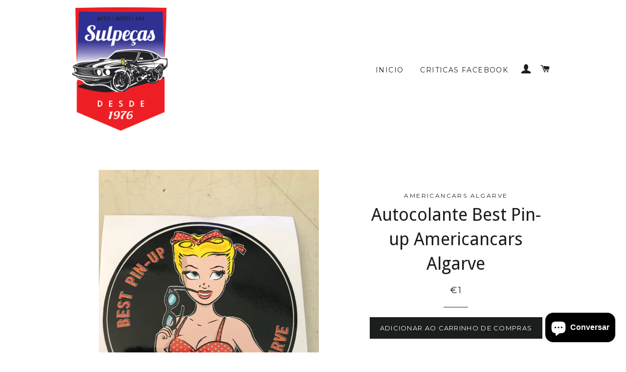

--- FILE ---
content_type: text/html; charset=utf-8
request_url: https://sulpecas.pt/products/autocolante-best-pin-up-americancars-algarve
body_size: 15933
content:
<!doctype html>
<!--[if lt IE 7]><html class="no-js lt-ie9 lt-ie8 lt-ie7" lang="en"> <![endif]-->
<!--[if IE 7]><html class="no-js lt-ie9 lt-ie8" lang="en"> <![endif]-->
<!--[if IE 8]><html class="no-js lt-ie9" lang="en"> <![endif]-->
<!--[if IE 9 ]><html class="ie9 no-js"> <![endif]-->
<!--[if (gt IE 9)|!(IE)]><!--> <html class="no-js"> <!--<![endif]-->
<head>
  
  <!-- start marketizator.com code -->
  <link rel="dns-prefetch" href="//app.marketizator.com"/>    
  <script type="text/javascript" src="//d2tgfbvjf3q6hn.cloudfront.net/js/507134.js"></script>
  <!-- end marketizator.com code --> 
  
  <!-- Basic page needs ================================================== -->
  <meta charset="utf-8">
  <meta http-equiv="X-UA-Compatible" content="IE=edge,chrome=1">

  
  <link rel="shortcut icon" href="//sulpecas.pt/cdn/shop/t/2/assets/favicon.png?v=9374156211142730111448540424" type="image/png" />
  

  <!-- Title and description ================================================== -->
  <title>
  Autocolante Best Pin-up Americancars Algarve &ndash; Sulpeças
  </title>

  
  <meta name="description" content="7cm">
  

  <!-- Helpers ================================================== -->
  <!-- /snippets/social-meta-tags.liquid -->


  <meta property="og:type" content="product">
  <meta property="og:title" content="Autocolante Best Pin-up Americancars Algarve">
  <meta property="og:url" content="https://sulpecas.pt/products/autocolante-best-pin-up-americancars-algarve">
  <meta property="og:description" content="7cm">
  
    <meta property="og:image" content="http://sulpecas.pt/cdn/shop/products/image_ca8eefaa-bc9c-4f9f-837a-33cb61406c7c_grande.jpg?v=1570447394">
    <meta property="og:image:secure_url" content="https://sulpecas.pt/cdn/shop/products/image_ca8eefaa-bc9c-4f9f-837a-33cb61406c7c_grande.jpg?v=1570447394">
  
    <meta property="og:image" content="http://sulpecas.pt/cdn/shop/products/image_45d6bf0e-a20b-42c6-9897-13f5bf2a7a84_grande.jpg?v=1570447394">
    <meta property="og:image:secure_url" content="https://sulpecas.pt/cdn/shop/products/image_45d6bf0e-a20b-42c6-9897-13f5bf2a7a84_grande.jpg?v=1570447394">
  
  <meta property="og:price:amount" content="1.00">
  <meta property="og:price:currency" content="EUR">

<meta property="og:site_name" content="Sulpeças">



  <meta name="twitter:card" content="summary">



  <meta name="twitter:title" content="Autocolante Best Pin-up Americancars Algarve">
  <meta name="twitter:description" content="7cm">
  <meta name="twitter:image" content="https://sulpecas.pt/cdn/shop/products/image_45d6bf0e-a20b-42c6-9897-13f5bf2a7a84_large.jpg?v=1570447394">
  <meta name="twitter:image:width" content="480">
  <meta name="twitter:image:height" content="480">


  <link rel="canonical" href="https://sulpecas.pt/products/autocolante-best-pin-up-americancars-algarve">
  <meta name="viewport" content="width=device-width,initial-scale=1">
  <meta name="theme-color" content="#1c1d1d">

  <!-- CSS ================================================== -->
  <link href="//sulpecas.pt/cdn/shop/t/2/assets/timber.scss.css?v=18744025454363579901703201288" rel="stylesheet" type="text/css" media="all" />
  <link href="//sulpecas.pt/cdn/shop/t/2/assets/theme.scss.css?v=84984637388076718061703201288" rel="stylesheet" type="text/css" media="all" />
  
  
  
  <link href="//fonts.googleapis.com/css?family=Arapey:400" rel="stylesheet" type="text/css" media="all" />


  
    
    
    <link href="//fonts.googleapis.com/css?family=Droid+Sans:400" rel="stylesheet" type="text/css" media="all" />
  


  
    
    
    <link href="//fonts.googleapis.com/css?family=Montserrat:400" rel="stylesheet" type="text/css" media="all" />
  



  <!-- Header hook for plugins ================================================== -->
  <script>window.performance && window.performance.mark && window.performance.mark('shopify.content_for_header.start');</script><meta name="google-site-verification" content="DqoLLqwOBnUHF-hci4tiB5bCZA_Hm-_3CFpkGiJN3yg">
<meta id="shopify-digital-wallet" name="shopify-digital-wallet" content="/10585188/digital_wallets/dialog">
<link rel="alternate" hreflang="x-default" href="https://sulpecas.pt/products/autocolante-best-pin-up-americancars-algarve">
<link rel="alternate" hreflang="pt" href="https://sulpecas.pt/products/autocolante-best-pin-up-americancars-algarve">
<link rel="alternate" hreflang="en" href="https://sulpecas.pt/en/products/autocolante-best-pin-up-americancars-algarve">
<link rel="alternate" hreflang="fr" href="https://sulpecas.pt/fr/products/autocolante-best-pin-up-americancars-algarve">
<link rel="alternate" hreflang="es" href="https://sulpecas.pt/es/products/autocolante-best-pin-up-americancars-algarve">
<link rel="alternate" type="application/json+oembed" href="https://sulpecas.pt/products/autocolante-best-pin-up-americancars-algarve.oembed">
<script async="async" src="/checkouts/internal/preloads.js?locale=pt-PT"></script>
<script id="shopify-features" type="application/json">{"accessToken":"e76fbcaff94476a3ec0ab43e66625ad3","betas":["rich-media-storefront-analytics"],"domain":"sulpecas.pt","predictiveSearch":true,"shopId":10585188,"locale":"pt-pt"}</script>
<script>var Shopify = Shopify || {};
Shopify.shop = "sulpecastest.myshopify.com";
Shopify.locale = "pt-PT";
Shopify.currency = {"active":"EUR","rate":"1.0"};
Shopify.country = "PT";
Shopify.theme = {"name":"brooklyn","id":57846405,"schema_name":null,"schema_version":null,"theme_store_id":null,"role":"main"};
Shopify.theme.handle = "null";
Shopify.theme.style = {"id":null,"handle":null};
Shopify.cdnHost = "sulpecas.pt/cdn";
Shopify.routes = Shopify.routes || {};
Shopify.routes.root = "/";</script>
<script type="module">!function(o){(o.Shopify=o.Shopify||{}).modules=!0}(window);</script>
<script>!function(o){function n(){var o=[];function n(){o.push(Array.prototype.slice.apply(arguments))}return n.q=o,n}var t=o.Shopify=o.Shopify||{};t.loadFeatures=n(),t.autoloadFeatures=n()}(window);</script>
<script id="shop-js-analytics" type="application/json">{"pageType":"product"}</script>
<script defer="defer" async type="module" src="//sulpecas.pt/cdn/shopifycloud/shop-js/modules/v2/client.init-shop-cart-sync_CFX4w5t0.pt-PT.esm.js"></script>
<script defer="defer" async type="module" src="//sulpecas.pt/cdn/shopifycloud/shop-js/modules/v2/chunk.common_BhkIepHa.esm.js"></script>
<script defer="defer" async type="module" src="//sulpecas.pt/cdn/shopifycloud/shop-js/modules/v2/chunk.modal_BqkWJ4Eh.esm.js"></script>
<script type="module">
  await import("//sulpecas.pt/cdn/shopifycloud/shop-js/modules/v2/client.init-shop-cart-sync_CFX4w5t0.pt-PT.esm.js");
await import("//sulpecas.pt/cdn/shopifycloud/shop-js/modules/v2/chunk.common_BhkIepHa.esm.js");
await import("//sulpecas.pt/cdn/shopifycloud/shop-js/modules/v2/chunk.modal_BqkWJ4Eh.esm.js");

  window.Shopify.SignInWithShop?.initShopCartSync?.({"fedCMEnabled":true,"windoidEnabled":true});

</script>
<script>(function() {
  var isLoaded = false;
  function asyncLoad() {
    if (isLoaded) return;
    isLoaded = true;
    var urls = ["https:\/\/popup.lifterapps.com\/js\/modal.js?shop=sulpecastest.myshopify.com","https:\/\/soundest.net\/inShop\/Embed\/shopify.js?shop=sulpecastest.myshopify.com","\/\/www.powr.io\/powr.js?powr-token=sulpecastest.myshopify.com\u0026external-type=shopify\u0026shop=sulpecastest.myshopify.com","https:\/\/chimpstatic.com\/mcjs-connected\/js\/users\/849d08ae64d08fd7471704dd6\/e825ccdff4b83e5b3f34b8d89.js?shop=sulpecastest.myshopify.com"];
    for (var i = 0; i < urls.length; i++) {
      var s = document.createElement('script');
      s.type = 'text/javascript';
      s.async = true;
      s.src = urls[i];
      var x = document.getElementsByTagName('script')[0];
      x.parentNode.insertBefore(s, x);
    }
  };
  if(window.attachEvent) {
    window.attachEvent('onload', asyncLoad);
  } else {
    window.addEventListener('load', asyncLoad, false);
  }
})();</script>
<script id="__st">var __st={"a":10585188,"offset":0,"reqid":"f4ec41e4-b3a2-4a93-83ab-a3baf0242c9d-1769445441","pageurl":"sulpecas.pt\/products\/autocolante-best-pin-up-americancars-algarve","u":"226fe1aa2416","p":"product","rtyp":"product","rid":4176585883720};</script>
<script>window.ShopifyPaypalV4VisibilityTracking = true;</script>
<script id="captcha-bootstrap">!function(){'use strict';const t='contact',e='account',n='new_comment',o=[[t,t],['blogs',n],['comments',n],[t,'customer']],c=[[e,'customer_login'],[e,'guest_login'],[e,'recover_customer_password'],[e,'create_customer']],r=t=>t.map((([t,e])=>`form[action*='/${t}']:not([data-nocaptcha='true']) input[name='form_type'][value='${e}']`)).join(','),a=t=>()=>t?[...document.querySelectorAll(t)].map((t=>t.form)):[];function s(){const t=[...o],e=r(t);return a(e)}const i='password',u='form_key',d=['recaptcha-v3-token','g-recaptcha-response','h-captcha-response',i],f=()=>{try{return window.sessionStorage}catch{return}},m='__shopify_v',_=t=>t.elements[u];function p(t,e,n=!1){try{const o=window.sessionStorage,c=JSON.parse(o.getItem(e)),{data:r}=function(t){const{data:e,action:n}=t;return t[m]||n?{data:e,action:n}:{data:t,action:n}}(c);for(const[e,n]of Object.entries(r))t.elements[e]&&(t.elements[e].value=n);n&&o.removeItem(e)}catch(o){console.error('form repopulation failed',{error:o})}}const l='form_type',E='cptcha';function T(t){t.dataset[E]=!0}const w=window,h=w.document,L='Shopify',v='ce_forms',y='captcha';let A=!1;((t,e)=>{const n=(g='f06e6c50-85a8-45c8-87d0-21a2b65856fe',I='https://cdn.shopify.com/shopifycloud/storefront-forms-hcaptcha/ce_storefront_forms_captcha_hcaptcha.v1.5.2.iife.js',D={infoText:'Protegido por hCaptcha',privacyText:'Privacidade',termsText:'Termos'},(t,e,n)=>{const o=w[L][v],c=o.bindForm;if(c)return c(t,g,e,D).then(n);var r;o.q.push([[t,g,e,D],n]),r=I,A||(h.body.append(Object.assign(h.createElement('script'),{id:'captcha-provider',async:!0,src:r})),A=!0)});var g,I,D;w[L]=w[L]||{},w[L][v]=w[L][v]||{},w[L][v].q=[],w[L][y]=w[L][y]||{},w[L][y].protect=function(t,e){n(t,void 0,e),T(t)},Object.freeze(w[L][y]),function(t,e,n,w,h,L){const[v,y,A,g]=function(t,e,n){const i=e?o:[],u=t?c:[],d=[...i,...u],f=r(d),m=r(i),_=r(d.filter((([t,e])=>n.includes(e))));return[a(f),a(m),a(_),s()]}(w,h,L),I=t=>{const e=t.target;return e instanceof HTMLFormElement?e:e&&e.form},D=t=>v().includes(t);t.addEventListener('submit',(t=>{const e=I(t);if(!e)return;const n=D(e)&&!e.dataset.hcaptchaBound&&!e.dataset.recaptchaBound,o=_(e),c=g().includes(e)&&(!o||!o.value);(n||c)&&t.preventDefault(),c&&!n&&(function(t){try{if(!f())return;!function(t){const e=f();if(!e)return;const n=_(t);if(!n)return;const o=n.value;o&&e.removeItem(o)}(t);const e=Array.from(Array(32),(()=>Math.random().toString(36)[2])).join('');!function(t,e){_(t)||t.append(Object.assign(document.createElement('input'),{type:'hidden',name:u})),t.elements[u].value=e}(t,e),function(t,e){const n=f();if(!n)return;const o=[...t.querySelectorAll(`input[type='${i}']`)].map((({name:t})=>t)),c=[...d,...o],r={};for(const[a,s]of new FormData(t).entries())c.includes(a)||(r[a]=s);n.setItem(e,JSON.stringify({[m]:1,action:t.action,data:r}))}(t,e)}catch(e){console.error('failed to persist form',e)}}(e),e.submit())}));const S=(t,e)=>{t&&!t.dataset[E]&&(n(t,e.some((e=>e===t))),T(t))};for(const o of['focusin','change'])t.addEventListener(o,(t=>{const e=I(t);D(e)&&S(e,y())}));const B=e.get('form_key'),M=e.get(l),P=B&&M;t.addEventListener('DOMContentLoaded',(()=>{const t=y();if(P)for(const e of t)e.elements[l].value===M&&p(e,B);[...new Set([...A(),...v().filter((t=>'true'===t.dataset.shopifyCaptcha))])].forEach((e=>S(e,t)))}))}(h,new URLSearchParams(w.location.search),n,t,e,['guest_login'])})(!0,!0)}();</script>
<script integrity="sha256-4kQ18oKyAcykRKYeNunJcIwy7WH5gtpwJnB7kiuLZ1E=" data-source-attribution="shopify.loadfeatures" defer="defer" src="//sulpecas.pt/cdn/shopifycloud/storefront/assets/storefront/load_feature-a0a9edcb.js" crossorigin="anonymous"></script>
<script data-source-attribution="shopify.dynamic_checkout.dynamic.init">var Shopify=Shopify||{};Shopify.PaymentButton=Shopify.PaymentButton||{isStorefrontPortableWallets:!0,init:function(){window.Shopify.PaymentButton.init=function(){};var t=document.createElement("script");t.src="https://sulpecas.pt/cdn/shopifycloud/portable-wallets/latest/portable-wallets.pt-pt.js",t.type="module",document.head.appendChild(t)}};
</script>
<script data-source-attribution="shopify.dynamic_checkout.buyer_consent">
  function portableWalletsHideBuyerConsent(e){var t=document.getElementById("shopify-buyer-consent"),n=document.getElementById("shopify-subscription-policy-button");t&&n&&(t.classList.add("hidden"),t.setAttribute("aria-hidden","true"),n.removeEventListener("click",e))}function portableWalletsShowBuyerConsent(e){var t=document.getElementById("shopify-buyer-consent"),n=document.getElementById("shopify-subscription-policy-button");t&&n&&(t.classList.remove("hidden"),t.removeAttribute("aria-hidden"),n.addEventListener("click",e))}window.Shopify?.PaymentButton&&(window.Shopify.PaymentButton.hideBuyerConsent=portableWalletsHideBuyerConsent,window.Shopify.PaymentButton.showBuyerConsent=portableWalletsShowBuyerConsent);
</script>
<script data-source-attribution="shopify.dynamic_checkout.cart.bootstrap">document.addEventListener("DOMContentLoaded",(function(){function t(){return document.querySelector("shopify-accelerated-checkout-cart, shopify-accelerated-checkout")}if(t())Shopify.PaymentButton.init();else{new MutationObserver((function(e,n){t()&&(Shopify.PaymentButton.init(),n.disconnect())})).observe(document.body,{childList:!0,subtree:!0})}}));
</script>

<script>window.performance && window.performance.mark && window.performance.mark('shopify.content_for_header.end');</script>
  <!-- /snippets/oldIE-js.liquid -->


<!--[if lt IE 9]>
<script src="//cdnjs.cloudflare.com/ajax/libs/html5shiv/3.7.2/html5shiv.min.js" type="text/javascript"></script>
<script src="//sulpecas.pt/cdn/shop/t/2/assets/respond.min.js?v=52248677837542619231447357245" type="text/javascript"></script>
<link href="//sulpecas.pt/cdn/shop/t/2/assets/respond-proxy.html" id="respond-proxy" rel="respond-proxy" />
<link href="//sulpecas.pt/search?q=6a47b2cab96f50af1f9f4a43f4ab0bda" id="respond-redirect" rel="respond-redirect" />
<script src="//sulpecas.pt/search?q=6a47b2cab96f50af1f9f4a43f4ab0bda" type="text/javascript"></script>
<![endif]-->


<!--[if (lte IE 9) ]><script src="//sulpecas.pt/cdn/shop/t/2/assets/match-media.min.js?v=159635276924582161481447357245" type="text/javascript"></script><![endif]-->


  <script src="//ajax.googleapis.com/ajax/libs/jquery/1.11.0/jquery.min.js" type="text/javascript"></script>
  <script src="//sulpecas.pt/cdn/shop/t/2/assets/modernizr.min.js?v=21391054748206432451447357245" type="text/javascript"></script>

  
  

 <script>
  SCAPPShop = {};
    
  </script>
<script src="https://cdn.shopify.com/extensions/e8878072-2f6b-4e89-8082-94b04320908d/inbox-1254/assets/inbox-chat-loader.js" type="text/javascript" defer="defer"></script>
<link href="https://monorail-edge.shopifysvc.com" rel="dns-prefetch">
<script>(function(){if ("sendBeacon" in navigator && "performance" in window) {try {var session_token_from_headers = performance.getEntriesByType('navigation')[0].serverTiming.find(x => x.name == '_s').description;} catch {var session_token_from_headers = undefined;}var session_cookie_matches = document.cookie.match(/_shopify_s=([^;]*)/);var session_token_from_cookie = session_cookie_matches && session_cookie_matches.length === 2 ? session_cookie_matches[1] : "";var session_token = session_token_from_headers || session_token_from_cookie || "";function handle_abandonment_event(e) {var entries = performance.getEntries().filter(function(entry) {return /monorail-edge.shopifysvc.com/.test(entry.name);});if (!window.abandonment_tracked && entries.length === 0) {window.abandonment_tracked = true;var currentMs = Date.now();var navigation_start = performance.timing.navigationStart;var payload = {shop_id: 10585188,url: window.location.href,navigation_start,duration: currentMs - navigation_start,session_token,page_type: "product"};window.navigator.sendBeacon("https://monorail-edge.shopifysvc.com/v1/produce", JSON.stringify({schema_id: "online_store_buyer_site_abandonment/1.1",payload: payload,metadata: {event_created_at_ms: currentMs,event_sent_at_ms: currentMs}}));}}window.addEventListener('pagehide', handle_abandonment_event);}}());</script>
<script id="web-pixels-manager-setup">(function e(e,d,r,n,o){if(void 0===o&&(o={}),!Boolean(null===(a=null===(i=window.Shopify)||void 0===i?void 0:i.analytics)||void 0===a?void 0:a.replayQueue)){var i,a;window.Shopify=window.Shopify||{};var t=window.Shopify;t.analytics=t.analytics||{};var s=t.analytics;s.replayQueue=[],s.publish=function(e,d,r){return s.replayQueue.push([e,d,r]),!0};try{self.performance.mark("wpm:start")}catch(e){}var l=function(){var e={modern:/Edge?\/(1{2}[4-9]|1[2-9]\d|[2-9]\d{2}|\d{4,})\.\d+(\.\d+|)|Firefox\/(1{2}[4-9]|1[2-9]\d|[2-9]\d{2}|\d{4,})\.\d+(\.\d+|)|Chrom(ium|e)\/(9{2}|\d{3,})\.\d+(\.\d+|)|(Maci|X1{2}).+ Version\/(15\.\d+|(1[6-9]|[2-9]\d|\d{3,})\.\d+)([,.]\d+|)( \(\w+\)|)( Mobile\/\w+|) Safari\/|Chrome.+OPR\/(9{2}|\d{3,})\.\d+\.\d+|(CPU[ +]OS|iPhone[ +]OS|CPU[ +]iPhone|CPU IPhone OS|CPU iPad OS)[ +]+(15[._]\d+|(1[6-9]|[2-9]\d|\d{3,})[._]\d+)([._]\d+|)|Android:?[ /-](13[3-9]|1[4-9]\d|[2-9]\d{2}|\d{4,})(\.\d+|)(\.\d+|)|Android.+Firefox\/(13[5-9]|1[4-9]\d|[2-9]\d{2}|\d{4,})\.\d+(\.\d+|)|Android.+Chrom(ium|e)\/(13[3-9]|1[4-9]\d|[2-9]\d{2}|\d{4,})\.\d+(\.\d+|)|SamsungBrowser\/([2-9]\d|\d{3,})\.\d+/,legacy:/Edge?\/(1[6-9]|[2-9]\d|\d{3,})\.\d+(\.\d+|)|Firefox\/(5[4-9]|[6-9]\d|\d{3,})\.\d+(\.\d+|)|Chrom(ium|e)\/(5[1-9]|[6-9]\d|\d{3,})\.\d+(\.\d+|)([\d.]+$|.*Safari\/(?![\d.]+ Edge\/[\d.]+$))|(Maci|X1{2}).+ Version\/(10\.\d+|(1[1-9]|[2-9]\d|\d{3,})\.\d+)([,.]\d+|)( \(\w+\)|)( Mobile\/\w+|) Safari\/|Chrome.+OPR\/(3[89]|[4-9]\d|\d{3,})\.\d+\.\d+|(CPU[ +]OS|iPhone[ +]OS|CPU[ +]iPhone|CPU IPhone OS|CPU iPad OS)[ +]+(10[._]\d+|(1[1-9]|[2-9]\d|\d{3,})[._]\d+)([._]\d+|)|Android:?[ /-](13[3-9]|1[4-9]\d|[2-9]\d{2}|\d{4,})(\.\d+|)(\.\d+|)|Mobile Safari.+OPR\/([89]\d|\d{3,})\.\d+\.\d+|Android.+Firefox\/(13[5-9]|1[4-9]\d|[2-9]\d{2}|\d{4,})\.\d+(\.\d+|)|Android.+Chrom(ium|e)\/(13[3-9]|1[4-9]\d|[2-9]\d{2}|\d{4,})\.\d+(\.\d+|)|Android.+(UC? ?Browser|UCWEB|U3)[ /]?(15\.([5-9]|\d{2,})|(1[6-9]|[2-9]\d|\d{3,})\.\d+)\.\d+|SamsungBrowser\/(5\.\d+|([6-9]|\d{2,})\.\d+)|Android.+MQ{2}Browser\/(14(\.(9|\d{2,})|)|(1[5-9]|[2-9]\d|\d{3,})(\.\d+|))(\.\d+|)|K[Aa][Ii]OS\/(3\.\d+|([4-9]|\d{2,})\.\d+)(\.\d+|)/},d=e.modern,r=e.legacy,n=navigator.userAgent;return n.match(d)?"modern":n.match(r)?"legacy":"unknown"}(),u="modern"===l?"modern":"legacy",c=(null!=n?n:{modern:"",legacy:""})[u],f=function(e){return[e.baseUrl,"/wpm","/b",e.hashVersion,"modern"===e.buildTarget?"m":"l",".js"].join("")}({baseUrl:d,hashVersion:r,buildTarget:u}),m=function(e){var d=e.version,r=e.bundleTarget,n=e.surface,o=e.pageUrl,i=e.monorailEndpoint;return{emit:function(e){var a=e.status,t=e.errorMsg,s=(new Date).getTime(),l=JSON.stringify({metadata:{event_sent_at_ms:s},events:[{schema_id:"web_pixels_manager_load/3.1",payload:{version:d,bundle_target:r,page_url:o,status:a,surface:n,error_msg:t},metadata:{event_created_at_ms:s}}]});if(!i)return console&&console.warn&&console.warn("[Web Pixels Manager] No Monorail endpoint provided, skipping logging."),!1;try{return self.navigator.sendBeacon.bind(self.navigator)(i,l)}catch(e){}var u=new XMLHttpRequest;try{return u.open("POST",i,!0),u.setRequestHeader("Content-Type","text/plain"),u.send(l),!0}catch(e){return console&&console.warn&&console.warn("[Web Pixels Manager] Got an unhandled error while logging to Monorail."),!1}}}}({version:r,bundleTarget:l,surface:e.surface,pageUrl:self.location.href,monorailEndpoint:e.monorailEndpoint});try{o.browserTarget=l,function(e){var d=e.src,r=e.async,n=void 0===r||r,o=e.onload,i=e.onerror,a=e.sri,t=e.scriptDataAttributes,s=void 0===t?{}:t,l=document.createElement("script"),u=document.querySelector("head"),c=document.querySelector("body");if(l.async=n,l.src=d,a&&(l.integrity=a,l.crossOrigin="anonymous"),s)for(var f in s)if(Object.prototype.hasOwnProperty.call(s,f))try{l.dataset[f]=s[f]}catch(e){}if(o&&l.addEventListener("load",o),i&&l.addEventListener("error",i),u)u.appendChild(l);else{if(!c)throw new Error("Did not find a head or body element to append the script");c.appendChild(l)}}({src:f,async:!0,onload:function(){if(!function(){var e,d;return Boolean(null===(d=null===(e=window.Shopify)||void 0===e?void 0:e.analytics)||void 0===d?void 0:d.initialized)}()){var d=window.webPixelsManager.init(e)||void 0;if(d){var r=window.Shopify.analytics;r.replayQueue.forEach((function(e){var r=e[0],n=e[1],o=e[2];d.publishCustomEvent(r,n,o)})),r.replayQueue=[],r.publish=d.publishCustomEvent,r.visitor=d.visitor,r.initialized=!0}}},onerror:function(){return m.emit({status:"failed",errorMsg:"".concat(f," has failed to load")})},sri:function(e){var d=/^sha384-[A-Za-z0-9+/=]+$/;return"string"==typeof e&&d.test(e)}(c)?c:"",scriptDataAttributes:o}),m.emit({status:"loading"})}catch(e){m.emit({status:"failed",errorMsg:(null==e?void 0:e.message)||"Unknown error"})}}})({shopId: 10585188,storefrontBaseUrl: "https://sulpecas.pt",extensionsBaseUrl: "https://extensions.shopifycdn.com/cdn/shopifycloud/web-pixels-manager",monorailEndpoint: "https://monorail-edge.shopifysvc.com/unstable/produce_batch",surface: "storefront-renderer",enabledBetaFlags: ["2dca8a86"],webPixelsConfigList: [{"id":"1158578499","configuration":"{\"config\":\"{\\\"pixel_id\\\":\\\"GT-5DH8BWV\\\",\\\"target_country\\\":\\\"PT\\\",\\\"gtag_events\\\":[{\\\"type\\\":\\\"purchase\\\",\\\"action_label\\\":\\\"MC-0KD0BPJK7J\\\"},{\\\"type\\\":\\\"page_view\\\",\\\"action_label\\\":\\\"MC-0KD0BPJK7J\\\"},{\\\"type\\\":\\\"view_item\\\",\\\"action_label\\\":\\\"MC-0KD0BPJK7J\\\"}],\\\"enable_monitoring_mode\\\":false}\"}","eventPayloadVersion":"v1","runtimeContext":"OPEN","scriptVersion":"b2a88bafab3e21179ed38636efcd8a93","type":"APP","apiClientId":1780363,"privacyPurposes":[],"dataSharingAdjustments":{"protectedCustomerApprovalScopes":["read_customer_address","read_customer_email","read_customer_name","read_customer_personal_data","read_customer_phone"]}},{"id":"190972227","eventPayloadVersion":"v1","runtimeContext":"LAX","scriptVersion":"1","type":"CUSTOM","privacyPurposes":["ANALYTICS"],"name":"Google Analytics tag (migrated)"},{"id":"shopify-app-pixel","configuration":"{}","eventPayloadVersion":"v1","runtimeContext":"STRICT","scriptVersion":"0450","apiClientId":"shopify-pixel","type":"APP","privacyPurposes":["ANALYTICS","MARKETING"]},{"id":"shopify-custom-pixel","eventPayloadVersion":"v1","runtimeContext":"LAX","scriptVersion":"0450","apiClientId":"shopify-pixel","type":"CUSTOM","privacyPurposes":["ANALYTICS","MARKETING"]}],isMerchantRequest: false,initData: {"shop":{"name":"Sulpeças","paymentSettings":{"currencyCode":"EUR"},"myshopifyDomain":"sulpecastest.myshopify.com","countryCode":"PT","storefrontUrl":"https:\/\/sulpecas.pt"},"customer":null,"cart":null,"checkout":null,"productVariants":[{"price":{"amount":1.0,"currencyCode":"EUR"},"product":{"title":"Autocolante Best Pin-up Americancars Algarve","vendor":"Americancars Algarve","id":"4176585883720","untranslatedTitle":"Autocolante Best Pin-up Americancars Algarve","url":"\/products\/autocolante-best-pin-up-americancars-algarve","type":""},"id":"30343907803208","image":{"src":"\/\/sulpecas.pt\/cdn\/shop\/products\/image_45d6bf0e-a20b-42c6-9897-13f5bf2a7a84.jpg?v=1570447394"},"sku":"","title":"Default Title","untranslatedTitle":"Default Title"}],"purchasingCompany":null},},"https://sulpecas.pt/cdn","fcfee988w5aeb613cpc8e4bc33m6693e112",{"modern":"","legacy":""},{"shopId":"10585188","storefrontBaseUrl":"https:\/\/sulpecas.pt","extensionBaseUrl":"https:\/\/extensions.shopifycdn.com\/cdn\/shopifycloud\/web-pixels-manager","surface":"storefront-renderer","enabledBetaFlags":"[\"2dca8a86\"]","isMerchantRequest":"false","hashVersion":"fcfee988w5aeb613cpc8e4bc33m6693e112","publish":"custom","events":"[[\"page_viewed\",{}],[\"product_viewed\",{\"productVariant\":{\"price\":{\"amount\":1.0,\"currencyCode\":\"EUR\"},\"product\":{\"title\":\"Autocolante Best Pin-up Americancars Algarve\",\"vendor\":\"Americancars Algarve\",\"id\":\"4176585883720\",\"untranslatedTitle\":\"Autocolante Best Pin-up Americancars Algarve\",\"url\":\"\/products\/autocolante-best-pin-up-americancars-algarve\",\"type\":\"\"},\"id\":\"30343907803208\",\"image\":{\"src\":\"\/\/sulpecas.pt\/cdn\/shop\/products\/image_45d6bf0e-a20b-42c6-9897-13f5bf2a7a84.jpg?v=1570447394\"},\"sku\":\"\",\"title\":\"Default Title\",\"untranslatedTitle\":\"Default Title\"}}]]"});</script><script>
  window.ShopifyAnalytics = window.ShopifyAnalytics || {};
  window.ShopifyAnalytics.meta = window.ShopifyAnalytics.meta || {};
  window.ShopifyAnalytics.meta.currency = 'EUR';
  var meta = {"product":{"id":4176585883720,"gid":"gid:\/\/shopify\/Product\/4176585883720","vendor":"Americancars Algarve","type":"","handle":"autocolante-best-pin-up-americancars-algarve","variants":[{"id":30343907803208,"price":100,"name":"Autocolante Best Pin-up Americancars Algarve","public_title":null,"sku":""}],"remote":false},"page":{"pageType":"product","resourceType":"product","resourceId":4176585883720,"requestId":"f4ec41e4-b3a2-4a93-83ab-a3baf0242c9d-1769445441"}};
  for (var attr in meta) {
    window.ShopifyAnalytics.meta[attr] = meta[attr];
  }
</script>
<script class="analytics">
  (function () {
    var customDocumentWrite = function(content) {
      var jquery = null;

      if (window.jQuery) {
        jquery = window.jQuery;
      } else if (window.Checkout && window.Checkout.$) {
        jquery = window.Checkout.$;
      }

      if (jquery) {
        jquery('body').append(content);
      }
    };

    var hasLoggedConversion = function(token) {
      if (token) {
        return document.cookie.indexOf('loggedConversion=' + token) !== -1;
      }
      return false;
    }

    var setCookieIfConversion = function(token) {
      if (token) {
        var twoMonthsFromNow = new Date(Date.now());
        twoMonthsFromNow.setMonth(twoMonthsFromNow.getMonth() + 2);

        document.cookie = 'loggedConversion=' + token + '; expires=' + twoMonthsFromNow;
      }
    }

    var trekkie = window.ShopifyAnalytics.lib = window.trekkie = window.trekkie || [];
    if (trekkie.integrations) {
      return;
    }
    trekkie.methods = [
      'identify',
      'page',
      'ready',
      'track',
      'trackForm',
      'trackLink'
    ];
    trekkie.factory = function(method) {
      return function() {
        var args = Array.prototype.slice.call(arguments);
        args.unshift(method);
        trekkie.push(args);
        return trekkie;
      };
    };
    for (var i = 0; i < trekkie.methods.length; i++) {
      var key = trekkie.methods[i];
      trekkie[key] = trekkie.factory(key);
    }
    trekkie.load = function(config) {
      trekkie.config = config || {};
      trekkie.config.initialDocumentCookie = document.cookie;
      var first = document.getElementsByTagName('script')[0];
      var script = document.createElement('script');
      script.type = 'text/javascript';
      script.onerror = function(e) {
        var scriptFallback = document.createElement('script');
        scriptFallback.type = 'text/javascript';
        scriptFallback.onerror = function(error) {
                var Monorail = {
      produce: function produce(monorailDomain, schemaId, payload) {
        var currentMs = new Date().getTime();
        var event = {
          schema_id: schemaId,
          payload: payload,
          metadata: {
            event_created_at_ms: currentMs,
            event_sent_at_ms: currentMs
          }
        };
        return Monorail.sendRequest("https://" + monorailDomain + "/v1/produce", JSON.stringify(event));
      },
      sendRequest: function sendRequest(endpointUrl, payload) {
        // Try the sendBeacon API
        if (window && window.navigator && typeof window.navigator.sendBeacon === 'function' && typeof window.Blob === 'function' && !Monorail.isIos12()) {
          var blobData = new window.Blob([payload], {
            type: 'text/plain'
          });

          if (window.navigator.sendBeacon(endpointUrl, blobData)) {
            return true;
          } // sendBeacon was not successful

        } // XHR beacon

        var xhr = new XMLHttpRequest();

        try {
          xhr.open('POST', endpointUrl);
          xhr.setRequestHeader('Content-Type', 'text/plain');
          xhr.send(payload);
        } catch (e) {
          console.log(e);
        }

        return false;
      },
      isIos12: function isIos12() {
        return window.navigator.userAgent.lastIndexOf('iPhone; CPU iPhone OS 12_') !== -1 || window.navigator.userAgent.lastIndexOf('iPad; CPU OS 12_') !== -1;
      }
    };
    Monorail.produce('monorail-edge.shopifysvc.com',
      'trekkie_storefront_load_errors/1.1',
      {shop_id: 10585188,
      theme_id: 57846405,
      app_name: "storefront",
      context_url: window.location.href,
      source_url: "//sulpecas.pt/cdn/s/trekkie.storefront.8d95595f799fbf7e1d32231b9a28fd43b70c67d3.min.js"});

        };
        scriptFallback.async = true;
        scriptFallback.src = '//sulpecas.pt/cdn/s/trekkie.storefront.8d95595f799fbf7e1d32231b9a28fd43b70c67d3.min.js';
        first.parentNode.insertBefore(scriptFallback, first);
      };
      script.async = true;
      script.src = '//sulpecas.pt/cdn/s/trekkie.storefront.8d95595f799fbf7e1d32231b9a28fd43b70c67d3.min.js';
      first.parentNode.insertBefore(script, first);
    };
    trekkie.load(
      {"Trekkie":{"appName":"storefront","development":false,"defaultAttributes":{"shopId":10585188,"isMerchantRequest":null,"themeId":57846405,"themeCityHash":"17119281546689199171","contentLanguage":"pt-PT","currency":"EUR","eventMetadataId":"c1bdb49d-2726-4902-9257-26032ce7d7eb"},"isServerSideCookieWritingEnabled":true,"monorailRegion":"shop_domain","enabledBetaFlags":["65f19447"]},"Session Attribution":{},"S2S":{"facebookCapiEnabled":false,"source":"trekkie-storefront-renderer","apiClientId":580111}}
    );

    var loaded = false;
    trekkie.ready(function() {
      if (loaded) return;
      loaded = true;

      window.ShopifyAnalytics.lib = window.trekkie;

      var originalDocumentWrite = document.write;
      document.write = customDocumentWrite;
      try { window.ShopifyAnalytics.merchantGoogleAnalytics.call(this); } catch(error) {};
      document.write = originalDocumentWrite;

      window.ShopifyAnalytics.lib.page(null,{"pageType":"product","resourceType":"product","resourceId":4176585883720,"requestId":"f4ec41e4-b3a2-4a93-83ab-a3baf0242c9d-1769445441","shopifyEmitted":true});

      var match = window.location.pathname.match(/checkouts\/(.+)\/(thank_you|post_purchase)/)
      var token = match? match[1]: undefined;
      if (!hasLoggedConversion(token)) {
        setCookieIfConversion(token);
        window.ShopifyAnalytics.lib.track("Viewed Product",{"currency":"EUR","variantId":30343907803208,"productId":4176585883720,"productGid":"gid:\/\/shopify\/Product\/4176585883720","name":"Autocolante Best Pin-up Americancars Algarve","price":"1.00","sku":"","brand":"Americancars Algarve","variant":null,"category":"","nonInteraction":true,"remote":false},undefined,undefined,{"shopifyEmitted":true});
      window.ShopifyAnalytics.lib.track("monorail:\/\/trekkie_storefront_viewed_product\/1.1",{"currency":"EUR","variantId":30343907803208,"productId":4176585883720,"productGid":"gid:\/\/shopify\/Product\/4176585883720","name":"Autocolante Best Pin-up Americancars Algarve","price":"1.00","sku":"","brand":"Americancars Algarve","variant":null,"category":"","nonInteraction":true,"remote":false,"referer":"https:\/\/sulpecas.pt\/products\/autocolante-best-pin-up-americancars-algarve"});
      }
    });


        var eventsListenerScript = document.createElement('script');
        eventsListenerScript.async = true;
        eventsListenerScript.src = "//sulpecas.pt/cdn/shopifycloud/storefront/assets/shop_events_listener-3da45d37.js";
        document.getElementsByTagName('head')[0].appendChild(eventsListenerScript);

})();</script>
  <script>
  if (!window.ga || (window.ga && typeof window.ga !== 'function')) {
    window.ga = function ga() {
      (window.ga.q = window.ga.q || []).push(arguments);
      if (window.Shopify && window.Shopify.analytics && typeof window.Shopify.analytics.publish === 'function') {
        window.Shopify.analytics.publish("ga_stub_called", {}, {sendTo: "google_osp_migration"});
      }
      console.error("Shopify's Google Analytics stub called with:", Array.from(arguments), "\nSee https://help.shopify.com/manual/promoting-marketing/pixels/pixel-migration#google for more information.");
    };
    if (window.Shopify && window.Shopify.analytics && typeof window.Shopify.analytics.publish === 'function') {
      window.Shopify.analytics.publish("ga_stub_initialized", {}, {sendTo: "google_osp_migration"});
    }
  }
</script>
<script
  defer
  src="https://sulpecas.pt/cdn/shopifycloud/perf-kit/shopify-perf-kit-3.0.4.min.js"
  data-application="storefront-renderer"
  data-shop-id="10585188"
  data-render-region="gcp-us-east1"
  data-page-type="product"
  data-theme-instance-id="57846405"
  data-theme-name=""
  data-theme-version=""
  data-monorail-region="shop_domain"
  data-resource-timing-sampling-rate="10"
  data-shs="true"
  data-shs-beacon="true"
  data-shs-export-with-fetch="true"
  data-shs-logs-sample-rate="1"
  data-shs-beacon-endpoint="https://sulpecas.pt/api/collect"
></script>
</head>


<body id="autocolante-best-pin-up-americancars-algarve" class="template-product">

  <div id="NavDrawer" class="drawer drawer--left">
    <div class="drawer__fixed-header">
      <div class="drawer__header">
        <div class="drawer__close drawer__close--left">
          <button type="button" class="icon-fallback-text drawer__close-button js-drawer-close">
            <span class="icon icon-x" aria-hidden="true"></span>
            <span class="fallback-text">Fechar menu</span>
          </button>
        </div>
      </div>
    </div>
    <div class="drawer__inner">
      
      <h1>Sulpeças Faro</h1>
      Os nossos 39 anos de experiência no sector automobilistico fazem da Sulpeças Faro uma empresa que oferece uma vasta gama de acessórios para o seu automóvel, jipe ou moto.

      

      

      <!-- begin mobile-nav -->
      <ul class="mobile-nav">
        
          
          
          
            <li class="mobile-nav__item">
              <a href="http://www.sulpecas.pt" class="mobile-nav__link">Inicio</a>
            </li>
          
        
          
          
          
            <li class="mobile-nav__item">
              <a href="https://www.facebook.com/pg/sulpecasfaroalgarve/reviews/?ref=page_internal" class="mobile-nav__link">Criticas Facebook </a>
            </li>
          
        

        
        <li class="mobile-nav__spacer"></li>

        
        
          
            <li class="mobile-nav__item mobile-nav__item--secondary">
              <a href="/account/login" id="customer_login_link">Iniciar sessão</a>
            </li>
            
            <li class="mobile-nav__item mobile-nav__item--secondary">
              <a href="/account/register" id="customer_register_link">Criar conta</a>
            </li>
            
          
        
        
          <li class="mobile-nav__item mobile-nav__item--secondary"><a href="/search">Pesquise</a></li>
        
          <li class="mobile-nav__item mobile-nav__item--secondary"><a href="/pages/contactos">Termos e Condições - Contatos </a></li>
        
          <li class="mobile-nav__item mobile-nav__item--secondary"><a href="/policies/terms-of-service">Termos de serviço</a></li>
        
          <li class="mobile-nav__item mobile-nav__item--secondary"><a href="/policies/refund-policy">Política de reembolso</a></li>
        
      </ul>
      <!-- //mobile-nav -->
    </div>
  </div>
  <div id="CartDrawer" class="drawer drawer--right drawer--has-fixed-footer">
    <div class="drawer__fixed-header">
      <div class="drawer__header">
        <div class="drawer__title">Carrinho de Compras</div>
        <div class="drawer__close">
          <button type="button" class="icon-fallback-text drawer__close-button js-drawer-close">
            <span class="icon icon-x" aria-hidden="true"></span>
            <span class="fallback-text">Fechar Carrinho de Compras</span>
          </button>
        </div>
      </div>
    </div>
    <div class="drawer__inner">
      <div id="CartContainer" class="drawer__cart"></div>
    </div>
  </div>

  <div id="PageContainer" class="is-moved-by-drawer">

    <div class="header-wrapper">
      <header class="site-header" role="banner">
        <div class="wrapper">
          <div class="grid--full grid--table">
            <div class="grid__item large--hide one-quarter">
              <div class="site-nav--mobile">
                <button type="button" class="icon-fallback-text site-nav__link js-drawer-open-left" aria-controls="NavDrawer">
                  <span class="icon icon-hamburger" aria-hidden="true"></span>
                  <span class="fallback-text">Navegação</span>
                </button>
              </div>
            </div>
            <div class="grid__item large--one-third medium-down--one-half">
              
              
                <div class="h1 site-header__logo large--left" itemscope itemtype="http://schema.org/Organization">
              
                
                  
                  
                  <a href="/" itemprop="url" class="site-header__logo-link">
                    <img src="//sulpecas.pt/cdn/shop/t/2/assets/logo.png?v=70477313823492793231448639150" alt="Sulpeças" itemprop="logo">
                  </a>
                  
                
              
                </div>
              
            </div>
            <div class="grid__item large--two-thirds large--text-right medium-down--hide">
              
              <!-- begin site-nav -->
              <ul class="site-nav" id="AccessibleNav">
                <li class="site-nav__item site-nav--compress__menu">
                  <button type="button" class="icon-fallback-text site-nav__link site-nav__link--icon js-drawer-open-left" aria-controls="NavDrawer">
                    <span class="icon icon-hamburger" aria-hidden="true"></span>
                    <span class="fallback-text">Navegação</span>
                  </button>
                </li>
                
                  
                  
                  
                    <li class="site-nav__item site-nav__expanded-item">
                      <a href="http://www.sulpecas.pt" class="site-nav__link">Inicio</a>
                    </li>
                  
                
                  
                  
                  
                    <li class="site-nav__item site-nav__expanded-item">
                      <a href="https://www.facebook.com/pg/sulpecasfaroalgarve/reviews/?ref=page_internal" class="site-nav__link">Criticas Facebook </a>
                    </li>
                  
                

                
                  <li class="site-nav__item site-nav__expanded-item">
                    <a class="site-nav__link site-nav__link--icon" href="/account">
                      <span class="icon-fallback-text">
                        <span class="icon icon-customer" aria-hidden="true"></span>
                        <span class="fallback-text">
                          
                            Iniciar sessão
                          
                        </span>
                      </span>
                    </a>
                  </li>
                

                

                

                <li class="site-nav__item">
                  <a href="/cart" class="site-nav__link site-nav__link--icon cart-link js-drawer-open-right" aria-controls="CartDrawer">
                    <span class="icon-fallback-text">
                      <span class="icon icon-cart" aria-hidden="true"></span>
                      <span class="fallback-text">Carrinho de Compras</span>
                    </span>
                    <span class="cart-link__bubble"></span>
                  </a>
                </li>

              </ul>
              <!-- //site-nav -->
            </div>
            <div class="grid__item large--hide one-quarter">
              <div class="site-nav--mobile text-right">
                <a href="/cart" class="site-nav__link cart-link js-drawer-open-right" aria-controls="CartDrawer">
                  <span class="icon-fallback-text">
                    <span class="icon icon-cart" aria-hidden="true"></span>
                    <span class="fallback-text">Carrinho de Compras</span>
                  </span>
                  <span class="cart-link__bubble"></span>
                </a>
              </div>
            </div>
          </div>

          

          

        </div>
      </header>
    </div>

    <main class="main-content" role="main">
      <div class="wrapper">
        <!-- /templates/product.liquid -->

<div itemscope itemtype="http://schema.org/Product">

  <meta itemprop="url" content="https://sulpecas.pt/products/autocolante-best-pin-up-americancars-algarve">
  <meta itemprop="image" content="//sulpecas.pt/cdn/shop/products/image_45d6bf0e-a20b-42c6-9897-13f5bf2a7a84_grande.jpg?v=1570447394">

  

  <div class="grid product-single">
    <div class="grid__item large--seven-twelfths medium--seven-twelfths text-center">
      <div class="product-single__photos">
        

        
        <div class="product-single__photo-wrapper">
          <img class="product-single__photo" id="ProductPhotoImg" src="//sulpecas.pt/cdn/shop/products/image_45d6bf0e-a20b-42c6-9897-13f5bf2a7a84_grande.jpg?v=1570447394" data-mfp-src="//sulpecas.pt/cdn/shop/products/image_45d6bf0e-a20b-42c6-9897-13f5bf2a7a84_1024x1024.jpg?v=1570447394" alt="Autocolante Best Pin-up Americancars Algarve" data-image-id="12940807209032">
        </div>

        
        
          
        
          
            <div class="product-single__photo-wrapper">
              <img class="product-single__photo" src="//sulpecas.pt/cdn/shop/products/image_ca8eefaa-bc9c-4f9f-837a-33cb61406c7c_grande.jpg?v=1570447394" data-mfp-src="//sulpecas.pt/cdn/shop/products/image_ca8eefaa-bc9c-4f9f-837a-33cb61406c7c_1024x1024.jpg?v=1570447394" alt="Autocolante Best Pin-up Americancars Algarve" data-image-id="12940807143496">
            </div>
          
        
      </div>
    </div>

    <div class="grid__item product-single__meta--wrapper medium--five-twelfths large--five-twelfths">
      <div class="product-single__meta">
        
          <h2 class="product-single__vendor" itemprop="brand">Americancars Algarve</h2>
        

        <h1 class="product-single__title" itemprop="name">Autocolante Best Pin-up Americancars Algarve</h1>

        <div itemprop="offers" itemscope itemtype="http://schema.org/Offer">
          

          

          <span id="ProductPrice" class="product-single__price" itemprop="price">
            €1.00
          </span>

          <hr class="hr--small">

          <meta itemprop="priceCurrency" content="EUR">
          <link itemprop="availability" href="http://schema.org/InStock">

          <form action="/cart/add" method="post" enctype="multipart/form-data" class="product-single__form" id="AddToCartForm">
            <select name="id" id="ProductSelect" class="product-single__variants">
              
                
                  <option  selected="selected"  data-sku="" value="30343907803208">Default Title - €1.00 EUR</option>
                
              
            </select>

            

            <div class="product-single__add-to-cart">
              <button type="submit" name="add" id="AddToCart" class="btn">
                <span id="AddToCartText">Adicionar ao Carrinho de Compras</span>
              </button>
            </div>
          </form>

        </div>

        <div class="product-single__description rte" itemprop="description">
          7cm
        </div>

        
          <!-- /snippets/social-sharing.liquid -->




<div class="social-sharing clean" data-permalink="https://sulpecas.pt/products/autocolante-best-pin-up-americancars-algarve">

  
    <a target="_blank" href="//www.facebook.com/sharer.php?u=https://sulpecas.pt/products/autocolante-best-pin-up-americancars-algarve" class="share-facebook">
      <span class="icon icon-facebook" aria-hidden="true"></span>
      <span class="share-title">Partilhar</span>
      <span class="share-count">0</span>
    </a>
  

  
    <a target="_blank" href="//twitter.com/share?text=Autocolante%20Best%20Pin-up%20Americancars%20Algarve&amp;url=https://sulpecas.pt/products/autocolante-best-pin-up-americancars-algarve" class="share-twitter">
      <span class="icon icon-twitter" aria-hidden="true"></span>
      <span class="share-title">Tweet</span>
      <span class="share-count">0</span>
    </a>
  

  

    
      <a target="_blank" href="//pinterest.com/pin/create/button/?url=https://sulpecas.pt/products/autocolante-best-pin-up-americancars-algarve&amp;media=//sulpecas.pt/cdn/shop/products/image_45d6bf0e-a20b-42c6-9897-13f5bf2a7a84_1024x1024.jpg?v=1570447394&amp;description=Autocolante%20Best%20Pin-up%20Americancars%20Algarve" class="share-pinterest">
        <span class="icon icon-pinterest" aria-hidden="true"></span>
        <span class="share-title">Pin it</span>
        <span class="share-count">0</span>
      </a>
    

    
      <a target="_blank" href="//fancy.com/fancyit?ItemURL=https://sulpecas.pt/products/autocolante-best-pin-up-americancars-algarve&amp;Title=Autocolante%20Best%20Pin-up%20Americancars%20Algarve&amp;Category=Other&amp;ImageURL=//sulpecas.pt/cdn/shop/products/image_45d6bf0e-a20b-42c6-9897-13f5bf2a7a84_1024x1024.jpg?v=1570447394" class="share-fancy">
        <span class="icon icon-fancy" aria-hidden="true"></span>
        <span class="share-title">Fancy</span>
      </a>
    

  

  
    <a target="_blank" href="//plus.google.com/share?url=https://sulpecas.pt/products/autocolante-best-pin-up-americancars-algarve" class="share-google">
      <!-- Cannot get Google+ share count with JS yet -->
      <span class="icon icon-google" aria-hidden="true"></span>
      <span class="share-count">+1</span>
    </a>
  

</div>

        
      </div>
      </div>
  </div>

  

</div>


<script src="//sulpecas.pt/cdn/shop/t/2/assets/variant_selection.js?v=86378554405943916521447357246" type="text/javascript"></script>
<script>
  var selectCallback = function(variant, selector) {
    timber.productPage({
      money_format: "€{{amount}}",
      variant: variant,
      selector: selector
    });
  };

  jQuery(function($) {
    new Shopify.OptionSelectors('ProductSelect', {
      product: {"id":4176585883720,"title":"Autocolante Best Pin-up Americancars Algarve","handle":"autocolante-best-pin-up-americancars-algarve","description":"7cm","published_at":"2019-10-07T12:17:01+01:00","created_at":"2019-10-07T12:17:01+01:00","vendor":"Americancars Algarve","type":"","tags":["autocolantes"],"price":100,"price_min":100,"price_max":100,"available":true,"price_varies":false,"compare_at_price":null,"compare_at_price_min":0,"compare_at_price_max":0,"compare_at_price_varies":false,"variants":[{"id":30343907803208,"title":"Default Title","option1":"Default Title","option2":null,"option3":null,"sku":"","requires_shipping":true,"taxable":true,"featured_image":null,"available":true,"name":"Autocolante Best Pin-up Americancars Algarve","public_title":null,"options":["Default Title"],"price":100,"weight":0,"compare_at_price":null,"inventory_quantity":-1,"inventory_management":null,"inventory_policy":"deny","barcode":"","requires_selling_plan":false,"selling_plan_allocations":[]}],"images":["\/\/sulpecas.pt\/cdn\/shop\/products\/image_45d6bf0e-a20b-42c6-9897-13f5bf2a7a84.jpg?v=1570447394","\/\/sulpecas.pt\/cdn\/shop\/products\/image_ca8eefaa-bc9c-4f9f-837a-33cb61406c7c.jpg?v=1570447394"],"featured_image":"\/\/sulpecas.pt\/cdn\/shop\/products\/image_45d6bf0e-a20b-42c6-9897-13f5bf2a7a84.jpg?v=1570447394","options":["Title"],"media":[{"alt":null,"id":2183325483080,"position":1,"preview_image":{"aspect_ratio":0.75,"height":4032,"width":3024,"src":"\/\/sulpecas.pt\/cdn\/shop\/products\/image_45d6bf0e-a20b-42c6-9897-13f5bf2a7a84.jpg?v=1570447394"},"aspect_ratio":0.75,"height":4032,"media_type":"image","src":"\/\/sulpecas.pt\/cdn\/shop\/products\/image_45d6bf0e-a20b-42c6-9897-13f5bf2a7a84.jpg?v=1570447394","width":3024},{"alt":null,"id":2183325417544,"position":2,"preview_image":{"aspect_ratio":0.75,"height":4032,"width":3024,"src":"\/\/sulpecas.pt\/cdn\/shop\/products\/image_ca8eefaa-bc9c-4f9f-837a-33cb61406c7c.jpg?v=1570447394"},"aspect_ratio":0.75,"height":4032,"media_type":"image","src":"\/\/sulpecas.pt\/cdn\/shop\/products\/image_ca8eefaa-bc9c-4f9f-837a-33cb61406c7c.jpg?v=1570447394","width":3024}],"requires_selling_plan":false,"selling_plan_groups":[],"content":"7cm"},
      onVariantSelected: selectCallback,
      enableHistoryState: true
    });

    // Add label if only one product option and it isn't 'Title'. Could be 'Size'.
    

    // Hide drop-down selectors if we only have 1 variant and its title contains 'Default'.
    
      $('.selector-wrapper').hide();
    
  });
</script>

      </div>
    </main>

    
      <div class="newsletter">
        <div class="wrapper">
          
          
          <form action="//sulpecas.us12.list-manage.com/subscribe/post?u=acd1b6896b42f8baf9b3202c5&amp;id=13fe5d4f36" method="post" id="mc-embedded-subscribe-form" method="post" id="mc-embedded-subscribe-form" name="mc-embedded-subscribe-form" target="_blank">
            <label for="Email" class="newsletter__label hidden-label">o-seu-email@exemplo.com</label>
            <div class="input-group">
              <input type="email" value="" placeholder="o-seu-email@exemplo.com" name="EMAIL" id="Email" class="input-group-field newsletter__input" autocorrect="off" autocapitalize="off">
              <span class="input-group-btn">
                <button type="submit" class="btn newsletter__submit" name="subscribe" id="Subscribe">
                  <span class="newsletter__submit-text--large">Subscrever</span>
                  <span class="newsletter__submit-text--small">
                    <span class="icon icon-arrow-right" aria-hidden="true"></span>
                  </span>
                </button>
              </span>
            </div>
          </form>
        </div>
      </div>
    

    <hr class="hr--large">
    <footer class="site-footer small--text-center" role="contentinfo">
      <div class="wrapper">

        <div class="grid-uniform">

          
          

          
          

          
          
          

          
          

          

          
            <div class="grid__item one-third small--one-whole">
              <ul class="no-bullets site-footer__linklist">
                

          
          

                  <li><a href="/search">Pesquise</a></li>

                

          
          

                  <li><a href="/pages/contactos">Termos e Condições - Contatos </a></li>

                

          
          

                  <li><a href="/policies/terms-of-service">Termos de serviço</a></li>

                

          
          

                  <li><a href="/policies/refund-policy">Política de reembolso</a></li>

                
              </ul>
            </div>
          

          
            <div class="grid__item one-third small--one-whole">
                <ul class="no-bullets social-icons">
                  
                    <li>
                      <a href="https://www.facebook.com/farosulpecas/" title="Sulpeças na Facebook">
                        <span class="icon icon-facebook" aria-hidden="true"></span>
                        Facebook
                      </a>
                    </li>
                  
                  
                  
                  
                    <li>
                      <a href="https://instagram.com/sulpecasfaro" title="Sulpeças na Instagram">
                        <span class="icon icon-instagram" aria-hidden="true"></span>
                        Instagram
                      </a>
                    </li>
                  
                  
                  
                  
                    <li>
                      <a href="https://www.youtube.com/channel/UCic1uIcLzA_jqG5Vm5KT9UQ" title="Sulpeças na YouTube">
                        <span class="icon icon-youtube" aria-hidden="true"></span>
                        YouTube
                      </a>
                    </li>
                  
                  
                  
                </ul>
            </div>
          

          <div class="grid__item one-third small--one-whole large--text-right">
            <p>&copy; 2026, <a href="/" title="">Sulpeças</a><br><a target="_blank" rel="nofollow" href="https://pt.shopify.com?utm_campaign=poweredby&amp;utm_medium=shopify&amp;utm_source=onlinestore">Com tecnologia Shopify</a></p>
            
          </div>
        </div>

      </div>
    </footer>

  </div>


  <script src="//sulpecas.pt/cdn/shop/t/2/assets/fastclick.min.js?v=29723458539410922371447357244" type="text/javascript"></script>
  <script src="//sulpecas.pt/cdn/shop/t/2/assets/timber.js?v=87537279793009640131447378577" type="text/javascript"></script>
  <script src="//sulpecas.pt/cdn/shop/t/2/assets/theme.js?v=17461694714055569061447378577" type="text/javascript"></script>

  
  <script>
    
  </script>

  
    <script src="//sulpecas.pt/cdn/shop/t/2/assets/slick.min.js?v=95325433551776562811447357251" type="text/javascript"></script>
    <script src="//sulpecas.pt/cdn/shop/t/2/assets/scrolltofixed.min.js?v=154658682654615305601447357245" type="text/javascript"></script>
  

  
  
    <script src="//sulpecas.pt/cdn/shop/t/2/assets/handlebars.min.js?v=79044469952368397291447357244" type="text/javascript"></script>
    <!-- /snippets/ajax-cart-template.liquid -->

  <script id="CartTemplate" type="text/template">
  
    <form action="/cart" method="post" novalidate class="cart ajaxcart">
      <div class="ajaxcart__inner ajaxcart__inner--has-fixed-footer">
        {{#items}}
        <div class="ajaxcart__product">
          <div class="ajaxcart__row" data-line="{{line}}">
            <div class="grid">
              <div class="grid__item one-quarter">
                <a href="{{url}}" class="ajaxcart__product-image"><img src="{{img}}" alt="{{name}}"></a>
              </div>
              <div class="grid__item three-quarters">
                <div class="ajaxcart__product-name--wrapper">
                  <a href="{{url}}" class="ajaxcart__product-name">{{name}}</a>
                  {{#if variation}}
                    <span class="ajaxcart__product-meta">{{variation}}</span>
                  {{/if}}
                  {{#properties}}
                    {{#each this}}
                      {{#if this}}
                        <span class="ajaxcart__product-meta">{{@key}}: {{this}}</span>
                      {{/if}}
                    {{/each}}
                  {{/properties}}
                </div>

                <div class="grid--full display-table">
                  <div class="grid__item display-table-cell one-half">
                    <div class="ajaxcart__qty">
                      <button type="button" class="ajaxcart__qty-adjust ajaxcart__qty--minus icon-fallback-text" data-id="{{id}}" data-qty="{{itemMinus}}" data-line="{{line}}">
                        <span class="icon icon-minus" aria-hidden="true"></span>
                        <span class="fallback-text">&minus;</span>
                      </button>
                      <input type="text" name="updates[]" class="ajaxcart__qty-num" value="{{itemQty}}" min="0" data-id="{{id}}" data-line="{{line}}" aria-label="quantity" pattern="[0-9]*">
                      <button type="button" class="ajaxcart__qty-adjust ajaxcart__qty--plus icon-fallback-text" data-id="{{id}}" data-line="{{line}}" data-qty="{{itemAdd}}">
                        <span class="icon icon-plus" aria-hidden="true"></span>
                        <span class="fallback-text">+</span>
                      </button>
                    </div>
                  </div>
                  <div class="grid__item display-table-cell one-half text-right">
                    <span class="ajaxcart__price">
                      {{{price}}}
                    </span>
                  </div>
                </div>
              </div>
            </div>
          </div>
        </div>
        {{/items}}

        
          <div>
            <label for="CartSpecialInstructions" class="ajaxcart__note">Instruções especiais para o vendedor</label>
            <textarea name="note" class="input-full" id="CartSpecialInstructions">{{note}}</textarea>
          </div>
        
      </div>
      <div class="ajaxcart__footer ajaxcart__footer--fixed">
        <div class="grid--full">
          <div class="grid__item two-thirds">
            <p class="ajaxcart__subtotal">Subtotal</p>
          </div>
          <div class="grid__item one-third text-right">
            <p class="ajaxcart__subtotal">{{{totalPrice}}}</p>
          </div>
        </div>
        <p class="text-center ajaxcart__note">Envios e descontos calculados no checkout</p>
        <button type="submit" class="btn--secondary btn--full cart__checkout" name="checkout">
          Check-Out <span class="icon icon-arrow-right" aria-hidden="true"></span>
        </button>
      </div>
    </form>
  
  </script>
  <script id="AjaxQty" type="text/template">
  
    <div class="ajaxcart__qty">
      <button type="button" class="ajaxcart__qty-adjust ajaxcart__qty--minus icon-fallback-text" data-id="{{id}}" data-qty="{{itemMinus}}">
        <span class="icon icon-minus" aria-hidden="true"></span>
        <span class="fallback-text">&minus;</span>
      </button>
      <input type="text" class="ajaxcart__qty-num" value="{{itemQty}}" min="0" data-id="{{id}}" aria-label="quantity" pattern="[0-9]*">
      <button type="button" class="ajaxcart__qty-adjust ajaxcart__qty--plus icon-fallback-text" data-id="{{id}}" data-qty="{{itemAdd}}">
        <span class="icon icon-plus" aria-hidden="true"></span>
        <span class="fallback-text">+</span>
      </button>
    </div>
  
  </script>
  <script id="JsQty" type="text/template">
  
    <div class="js-qty">
      <button type="button" class="js-qty__adjust js-qty__adjust--minus icon-fallback-text" data-id="{{id}}" data-qty="{{itemMinus}}">
        <span class="icon icon-minus" aria-hidden="true"></span>
        <span class="fallback-text">&minus;</span>
      </button>
      <input type="text" class="js-qty__num" value="{{itemQty}}" min="1" data-id="{{id}}" aria-label="quantity" pattern="[0-9]*" name="{{inputName}}" id="{{inputId}}">
      <button type="button" class="js-qty__adjust js-qty__adjust--plus icon-fallback-text" data-id="{{id}}" data-qty="{{itemAdd}}">
        <span class="icon icon-plus" aria-hidden="true"></span>
        <span class="fallback-text">+</span>
      </button>
    </div>
  
  </script>

    <script src="//sulpecas.pt/cdn/shop/t/2/assets/ajax-cart.js?v=13250531369504335791447378576" type="text/javascript"></script>
    <script>
      jQuery(function($) {
        ajaxCart.init({
          formSelector: '#AddToCartForm',
          cartContainer: '#CartContainer',
          addToCartSelector: '#AddToCart',
          enableQtySelectors: true,
          moneyFormat: "€{{amount}}"
        });
      });
    </script>
  

  
    <script src="//sulpecas.pt/cdn/shop/t/2/assets/magnific-popup.min.js?v=80949942844331608581447357245" type="text/javascript"></script>
  

  
    
      <script src="//sulpecas.pt/cdn/shop/t/2/assets/social-buttons.js?v=157071961521919553231447357251" type="text/javascript"></script>
    
  

  

<!-- BEEKETINGSCRIPT CODE START --><!-- BEEKETINGSCRIPT CODE END -->
<div id="shopify-block-Aajk0TllTV2lJZTdoT__15683396631634586217" class="shopify-block shopify-app-block"><script
  id="chat-button-container"
  data-horizontal-position=bottom_right
  data-vertical-position=lowest
  data-icon=chat_bubble
  data-text=chat_with_us
  data-color=#000000
  data-secondary-color=#FFFFFF
  data-ternary-color=#6A6A6A
  
    data-greeting-message=%F0%9F%91%8B+Ol%C3%A1%21+Envie-nos+um+SMS+para+914918444+se+tiver+quest%C3%B5es+ou+para+nos+dar+uma+ideia+do+que+procura+para+uma+comunica%C3%A7%C3%A3o+mais+r%C3%A1pida+entre+n%C3%B3s.+%0AObrigado%0ACarlos+Miguel+Vila%0ASulpe%C3%A7as+Faro+-+Desde+1976%0Awww.sulpecas.pt
  
  data-domain=sulpecas.pt
  data-shop-domain=sulpecas.pt
  data-external-identifier=NsX-XbpZTIU-DJUPqJviaIqJhfuc-u6CEd_XWAXToZY
  
>
</script>


</div></body>
</html>
